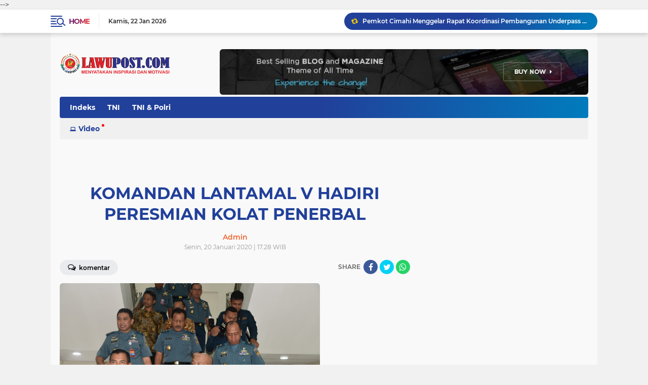

--- FILE ---
content_type: text/html; charset=utf-8
request_url: https://www.google.com/recaptcha/api2/aframe
body_size: 266
content:
<!DOCTYPE HTML><html><head><meta http-equiv="content-type" content="text/html; charset=UTF-8"></head><body><script nonce="XMvHmbcVskRejAt70gqtaQ">/** Anti-fraud and anti-abuse applications only. See google.com/recaptcha */ try{var clients={'sodar':'https://pagead2.googlesyndication.com/pagead/sodar?'};window.addEventListener("message",function(a){try{if(a.source===window.parent){var b=JSON.parse(a.data);var c=clients[b['id']];if(c){var d=document.createElement('img');d.src=c+b['params']+'&rc='+(localStorage.getItem("rc::a")?sessionStorage.getItem("rc::b"):"");window.document.body.appendChild(d);sessionStorage.setItem("rc::e",parseInt(sessionStorage.getItem("rc::e")||0)+1);localStorage.setItem("rc::h",'1769075499765');}}}catch(b){}});window.parent.postMessage("_grecaptcha_ready", "*");}catch(b){}</script></body></html>